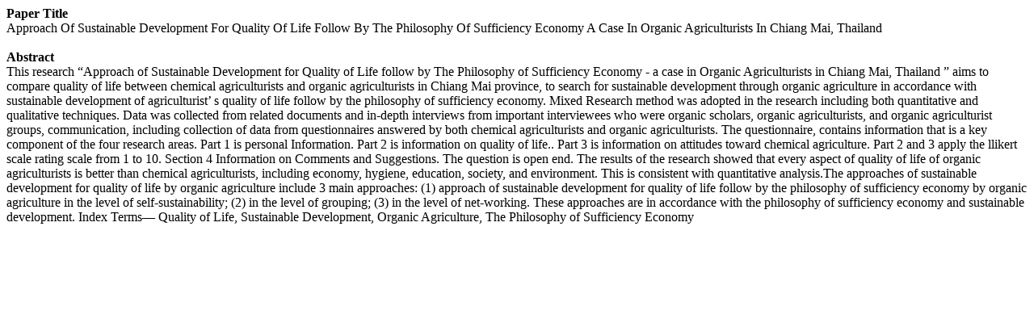

--- FILE ---
content_type: text/html; charset=UTF-8
request_url: https://www.worldresearchlibrary.org/abstract.php?pdf_id=10030
body_size: 644
content:
<strong>Paper Title</strong><br>
Approach Of Sustainable Development For Quality Of Life Follow By The Philosophy Of Sufficiency Economy A Case In Organic Agriculturists In Chiang Mai, Thailand<br>
<br>

<strong>Abstract</strong><br>
This research “Approach of Sustainable Development for Quality of Life follow by The Philosophy of Sufficiency Economy - a case in Organic Agriculturists in Chiang Mai, Thailand ”    aims to compare quality of life between chemical agriculturists and organic agriculturists in Chiang Mai province, to search for sustainable development through organic agriculture in accordance with sustainable development of agriculturist’ s quality of life follow by the philosophy of sufficiency economy. Mixed Research method was adopted in the research including both quantitative and qualitative techniques.  Data was collected from related documents and in-depth interviews from important interviewees who were organic scholars, organic agriculturists, and organic agriculturist groups, communication, including collection of data from questionnaires answered by both chemical agriculturists and organic agriculturists. The questionnaire, contains information that is a key component of the four research areas. Part 1 is personal Information. Part 2 is information on quality of life..  Part 3 is information on attitudes toward chemical agriculture. Part 2 and 3 apply the llikert scale rating scale from 1 to 10. Section 4 Information on Comments and Suggestions. The question is open end. The results of the research showed that every aspect of quality of life of organic agriculturists is better than chemical agriculturists, including economy, hygiene, education, society, and environment. This is consistent with quantitative analysis.The approaches of sustainable development for quality of life by organic agriculture include 3 main approaches: (1) approach of sustainable development for quality of life follow by the philosophy of sufficiency economy by organic agriculture in the level of self-sustainability;                    (2) in the level of grouping; (3) in the level of net-working. These approaches are in accordance with the philosophy of sufficiency economy and sustainable development. 

Index Terms— Quality of Life, Sustainable Development, Organic Agriculture, The Philosophy of Sufficiency Economy
